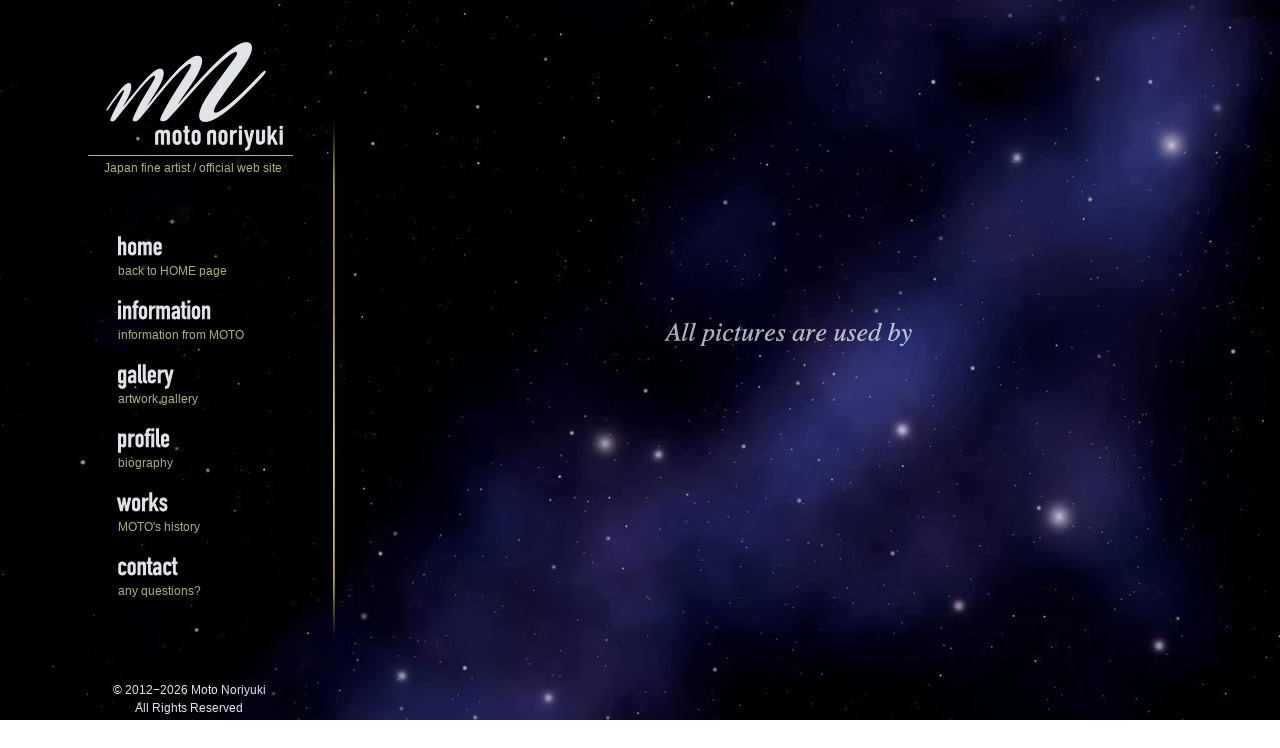

--- FILE ---
content_type: text/html; charset=UTF-8
request_url: https://moto-noriyuki.com/
body_size: 3733
content:
<!DOCTYPE html>
<html lang="ja">
<head>
<meta http-equiv="Content-type" content="text/html; charset=UTF-8">
<meta http-equiv="Pragma" content="no-cache">
<meta http-equiv="Cache-Control" content="no-cache">
<meta http-equiv="Expires" content="0">
<meta name="author" content="noriyuki moto">
<meta name="description" content="もとのりゆき公式サイト">
<meta name="keywords" content="イラストレーション,イラスト,もとのりゆき,原画,絵画,アート">
<meta name="viewport" content="width=1200">
<link rel="stylesheet" href="/css/reset.css?1769095923" type="text/css">
<link rel="stylesheet" href="/css/style.css?1769095923" type="text/css">
<link rel="stylesheet" href="/css/home.css?1769095923" type="text/css">
<link rel="shortcut icon" href="/favicon.ico" type="image/x-icon">
<link rel="apple-touch-icon-precomposed" href="/spfavicon.png">
<title>もとのりゆき official web site</title>
</head>
<body>
<script src="/js/home.js?1769095923"></script>
<script src="/js/fixedmenu.js?1769095923"></script>
<script>
<!--
window.onload = animestart;
window.onresize=fixedmenu;
-->
</script>
<div class="bodycont">

<section class="menu" id="menu">
<a href="/"><img src="/image/logo.png" class="logo screen" alt="moto noriyuki"></a>
<img src="/image/logo_print.png" class="logo print" alt="moto noriyuki">

<div class="jfaows">
<span class="textgold">Japan fine artist / official web site</span>
</div>

<div class="button">
<a href="/" class="screen"><img src="/image/button_1home.png" alt="home"></a>
<img class="print" src="/image/button_print_1home.png" alt="home">
<div class="textgold cb">back to HOME page</div>
</div>

<div class="button">
<a href="/information/" class="screen"><img src="/image/button_2information.png" alt="information"></a>
<img class="print" src="/image/button_print_2information.png" alt="information">
<div class="textgold cb">information from MOTO</div>
</div>

<div class="button">
<a href="/gallery/" class="screen"><img src="/image/button_3gallery.png" alt="gallery"></a>
<img class="print" src="/image/button_print_3gallery.png" alt="gallery">
<div class="textgold cb">artwork gallery</div>
</div>

<div class="button">
<a href="/profile/" class="screen"><img src="/image/button_4profile.png" alt="profile"></a>
<img class="print" src="/image/button_print_4profile.png" alt="profile">
<div class="textgold cb">biography</div>
</div>

<div class="button">
<a href="/works/" class="screen"><img src="/image/button_5works.png" alt="works"></a>
<img class="print" src="/image/button_print_5works.png" alt="works">
<div class="textgold cb">MOTO&apos;s history</div>
</div>

<div class="button">
<a href="/contact/" class="screen"><img src="/image/button_6contact.png" alt="contact"></a>
<img class="print" src="/image/button_print_6contact.png" alt="contact">
<div class="textgold cb">any questions?</div>
</div>

<div class="copyrights">
&copy 2012−2026 Moto Noriyuki<br>All Rights Reserved
</div>

<div class="sikiri" id="sikiri">
<img src="/image/sikiri.png">
</div>

</section>



<section class="main animestage" id="maincontent">

<div class="texts">
<img id="text1" src="/image/home/text_1_1.png" alt="All pictuires are used by">
<img id="text2" src="/image/home/text_1_2.png" alt="only paintbrush and airbrush">
<img id="text3" src="/image/home/text_1_3.png" alt="and so can make facination world">
</div>

<div class="rndimg1 rndimg">
<img id="img1" src="/image/home/img_1_3.png" alt="img">
</div>
<div class="rndimg2 rndimg">
<img id="img2" src="/image/home/img_2_3.png" alt="img">
</div>
<div class="rndimg3 rndimg">
<img id="img3" src="/image/home/img_3_4.png" alt="img">
</div>
<div class="rndimg4 rndimg">
<img id="img4" src="/image/home/img_4_4.png" alt="img">
</div>


</section>

</div>
</body>
</html>


--- FILE ---
content_type: text/css
request_url: https://moto-noriyuki.com/css/style.css?1769095923
body_size: 4227
content:
@media print {
	.screen {display: none;}
	.print {display: block;}
	body{ color: #000000; }
	html{ zoom: 70%; }
	a.totop:link    {color: #000000; text-decoration: none;}
	a.totop:visited {color: #000000; text-decoration: none;}
	a.totop:hover   {color: #000000; text-decoration: none;}
	a.totop:active  {color: #000000; text-decoration: none;}
}
@media screen {
	.screen {display: block;}
	.print {display: none;}
	body{ color: #e1e4e9;}
	a.totop:link    {color: #e1e4e9; text-decoration: none;}
	a.totop:visited {color: #e1e4e9; text-decoration: none;}
	a.totop:hover   {color: #a0a2a6; text-decoration: none;}
	a.totop:active  {color: #e1e4e9; text-decoration: none;}
}
a{
    outline: none;
}
a:link    {color: #a1a4e9; text-decoration: underline;}
a:visited {color: #a1a4e9; text-decoration: underline;}
a:hover   {color: #8184c9; text-decoration: underline;}
a:active  {color: #a1a4e9; text-decoration: underline;}
a.nounder:link    {color: #b1b4d9; text-decoration: none;}
a.nounder:visited {color: #b1b4d9; text-decoration: none;}
a.nounder:hover   {color: #9194b9; text-decoration: underline;}
a.nounder:active  {color: #b1b4d9; text-decoration: underline;}

a:hover img {
opacity: 0.7;
-webkit-opacity: 0.7;
-moz-opacity: 0.7;
}
a img {
-webkit-transition: opacity 0.2s ease-out;
-moz-transition: opacity 0.2s ease-out;
-ms-transition: opacity 0.2s ease-out;
transition: opacity 0.2s ease-out;
}

html {
	height: 100%;
}
body {
	background-image: url("/image/bg_space.jpg");
	background-attachment:fixed;
	height: 100%;
	font-size: 14px;
	font-family: "Hiragino Kaku Gothic Pro","ヒラギノ角ゴ Pro","メイリオ","Meiryo","ＭＳＰゴシック","Osaka";
	line-height: 160%;
	overflow-y: auto;
}
hr {
	border-top:none;
	border-bottom:#d0d0d0 1px solid;
	background-color: #fff;
}
.f16px {
	font-size: 16px;
}
.bodycont {
	position: relative;
	width: 1154px;
	margin: 0 auto;
}
.menu {
	position: absolute;
	left : 0px;
	width: 272px;
	padding: 30px 0px 0 0px;
	display:table-cell;
}
.menu .logo {
	padding-left:40px;
}
.menu .jfaows {
	position:relative;
	border-top: solid 1px #b0af73;
	padding-top:5px;
	padding-left:5px;
	left:25px;
	text-align: center;
	margin-bottom:50px;
	width:200px;
}
.menu .textgold {
	font-family: Futura, sans-serif;
	color: #b0af73;
	font-size:12px;
	line-height:100%;
	position:relative;
	top:-4px;
	margin-bottom:-4px;
}
.menu .button {
	margin: 20px 0 0px 51px;
}
.menu .cb{
	padding-left: 4px;
	clear: both;
}
.menu .copyrights {
	padding:84px 20px 0 0;
	text-align: center;
	font-family: Futura, sans-serif;
	font-size:12px;
	line-height:1.5;
}

.sikiri {
	left: 270px;
	position: absolute;
	top: 20px;
	width: 2px;
	margin: 95px 0;
	display:table-cell;
}
.sikiri img {
	height: 530px;
}
.main {
	position:relative;
	left:290px;
	top: 20px;
	width: 874px;
	max-width: 874px;
	margin:0px;
	display:table-cell;
}
.contright {
	width: 840px;
	padding: 20px 10px 32px 10px;
}
.cornertitle {
	position: relative;
	left:-4px;
}
.cornercont {
	clear: both;
	min-height:640px;
}
.gallerycont {
	opacity: 0;
}
.gallerycont br {
	clear: both;
}
.gallerycont .thmb {
	margin:0 8px 8px 0;
}
.galleryimgstage {
	display: none;
	opacity: 0;
	position:fixed;
	top: 0px;
	left: 0px;
	width: 100%;
	height: 100%;
	text-align: center;
}
.bg08 {
	background-color: rgba(0,0,0,0.8);
}
.galleryimgstage .galleryimgtitle {
    width:100%;
    margin 0 auto;
    height:20px;
    font-size:16px;
    line-height:20px;
    font-weight:bold;
    text-align:center;
}
.galleryimgstage .imgc {
	display: table-cell;
	width: 100%;
	height: 100%;
	margin: auto;
	vertical-align: middle;
}
font.profilehead {
    font-size: 24px;
    font-family: 'Hiragino Mincho Pro','Mincho','HiraMinProN-W6','HGP明朝B','ＭＳ Ｐ明朝','Sylfaen',serif;
    line-height: 174%;
    font-weight: bold;
}
.langbutton {
	margin: 4px 4px 16px 0px;
	width:35px;
	float: left;
}
.contacttxt {
	margin: 0 0 12px 0;
}
.contacttxt .inputtxt {
	width:200px;
}
.contacttxt textarea {
	width:480px;
	height:230px;
}
.contacttab {
	display: table;
	margin-bottom: 6px;
}
.contactcell {
	display: table-cell;
	padding-right: 12px;
	vertical-align: middle;
	height:16px;
}
.contacterr {
	color:#ff4040;
}
.toplink {
	border-top: 1px #e1e4e9 solid;
	text-align: right;
	bottom:0px;
	width:100%;
	font-size:12px;
}

--- FILE ---
content_type: text/css
request_url: https://moto-noriyuki.com/css/home.css?1769095923
body_size: 432
content:
.animestage{
	position:relative;
}

.texts {
	width: 40px;
	height: 120px;
	position: absolute;
	top:290px;
	left:236px;
}
.texts img {
	opacity:0;
	margin:0;
	width:400px;
	height:40px;
}
.rndimg img {
	position:relative;
	top:0px;
	left:0px;
	opacity:0;
	transform-origin:50% 50%;
}
.rndimg1 {
	position:absolute;
	top:-10px;
	left:0px;
}
.rndimg2{
	position:absolute;
	top:375px;
	left:411px;
}
.rndimg3 {
	position:absolute;
	top:375px;
	left:0px;
}
.rndimg4 {
	position:absolute;
	top:-10px;
	left:411px;
}



--- FILE ---
content_type: application/javascript
request_url: https://moto-noriyuki.com/js/home.js?1769095923
body_size: 1576
content:
var timer = 0;
var hpos = [30,-30,30,-30];
var vpos = [10,-10,-10,10];
var hway = [-2, 2, -2, 2];
var vway = [-0.7, 0.7, 0.7, -0.7];

var txtf= 30;
var imgf = 15;

function animestart()
{
	fixedmenu();
	setTimeout(textappear, 1000);
	notice2019timer = 0;
	setTimeout(mvalt, 1000);
}

function textappear(){
	document.getElementById('text'+(Math.floor(timer / txtf) + 1)).style.opacity=((timer%txtf)/txtf);
	timer ++;
	if(timer < txtf*3){
		setTimeout(textappear, 50);
	}
	else{
		timer=0;
		setTimeout(imageappear, 50);
	}
}

function imageappear(){
	var tgt = Math.floor(timer / imgf);
	imgtgt = document.getElementById('img'+(tgt + 1));
	imgtgt.style.opacity=((timer%imgf)/imgf);
	imgtgt.style.left=Math.floor(hpos[tgt]+hway[tgt]*(timer%imgf))+'px';
	imgtgt.style.top=Math.floor(vpos[tgt]+vway[tgt]*(timer%imgf))+'px';
	imgtgt.style.transform="scale("+    (0.9+0.1*(timer%imgf)/imgf)    +")";
	imgtgt.style.MozTransform="scale("+    (0.9+0.1*(timer%imgf)/imgf)    +")";
	imgtgt.style.webkitTransform="scale("+    (0.9+0.1*(timer%imgf)/imgf)    +")";
	timer ++;
	if(timer < imgf*4){
		setTimeout(imageappear, 15);
	}
}

/*201910notice functions*/
var end_flg = 0;

function mvalt(){
	notice2019timer ++;
	document.getElementById('alt').style.opacity=(0.1*notice2019timer);
	if(notice2019timer < 10){
		setTimeout(mvalt, 40);
	}
	else{
		end_flg = 1;
	}
}
function clsalt(){
	if(end_flg == 1){
		notice2019timer --;
		document.getElementById('alt').style.opacity=(0.1*notice2019timer);
		if(notice2019timer > 0){
			setTimeout(clsalt, 40);
		}
		else{
			document.getElementById('alt').style.display="none";
		}
	}
}
/*ここまで。 201910notice functions*/


--- FILE ---
content_type: application/javascript
request_url: https://moto-noriyuki.com/js/fixedmenu.js?1769095923
body_size: 383
content:
function fixedmenu() {
/*	動作安定のためにコメントアウト
	menuobj = document.getElementById('menu');
	mainobj = document.getElementById('maincontent');
	if(window.innerWidth < 1200){
		menuobj.style.position="absolute";
		menuobj.style.left = "0px";
		mainobj.style.left = "290px";
	}
	else{
		menuobj.style.position="fixed";
		menuleft = ((window.innerWidth - 1200) / 2);
		menuobj.style.left = menuleft + "px";
		mainobj.style.left = "290px";
	}
*/
}